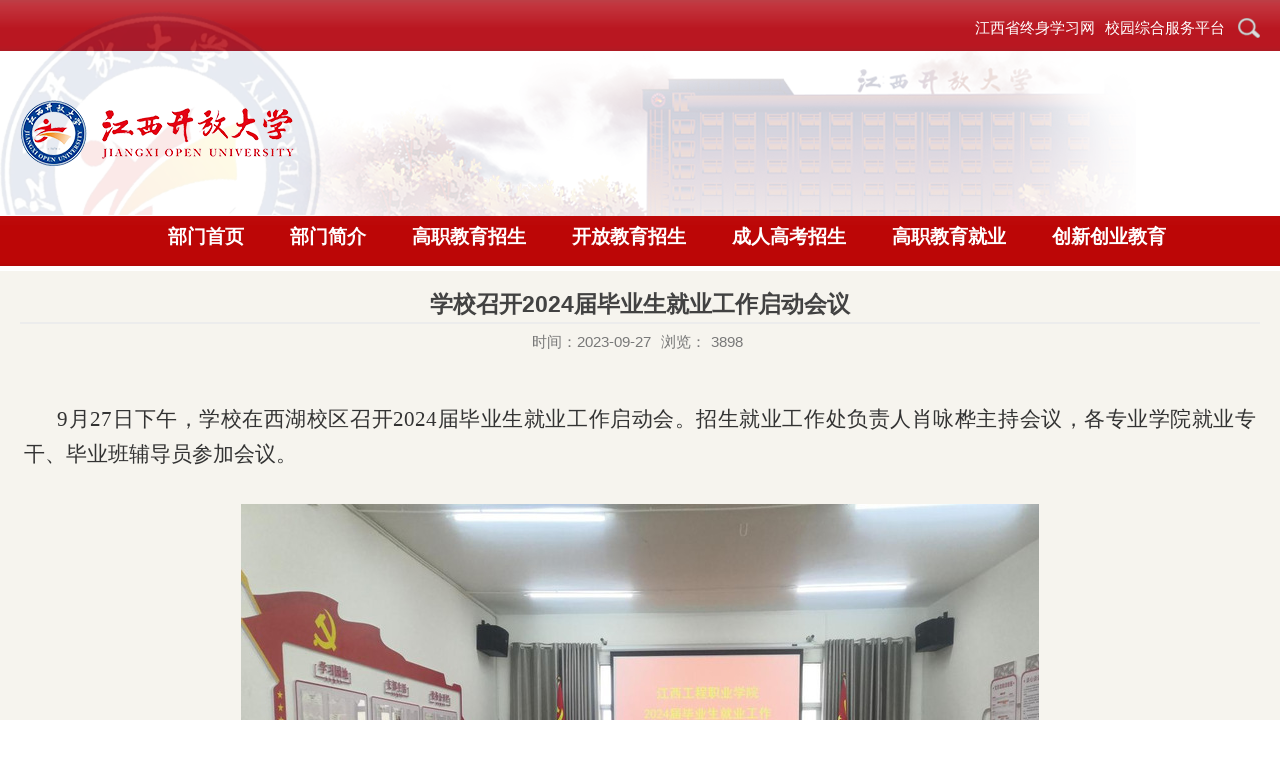

--- FILE ---
content_type: text/html
request_url: http://www.jxrtvu.com/zsjyc2023/2023/0927/c3821a37811/page.htm
body_size: 4297
content:
<!DOCTYPE html>
<html>
<head>
<meta name="viewport" content="width=device-width,user-scalable=0,initial-scale=1.0, minimum-scale=1.0, maximum-scale=1.0"/>
<meta charset="utf-8">
<meta http-equiv="X-UA-Compatible" content="IE=edge,chrome=1">
<title>学校召开2024届毕业生就业工作启动会议</title>
<meta name="description" content="  9月27日下午，学校在西湖校区召开2024届毕业生就业工作启动会。招生就业工作处负责人肖咏桦主持会议，各专业学院就业专干、毕业班辅导员参加会议。与会人员首先线上参加了“首届全国大学生职业规划大赛培训会”。肖咏桦进行了赛前动员，要求全体辅导员和专业教师要高度重视，精心准备，积极参加校、省、国赛。肖咏桦提出，要把比赛作为就业育人、促进毕业生高质量充分就业的载体，通过比赛引导学生合理规划自身学习与职业发展，推进学校职业生涯规划课程建设，切实做到以赛促学、以赛促教、以赛促就。会上，对2024届毕业生就业工作提出明确要求。一是强化认识、提高站位。全体就业工作人员要认识到促进大学生就业关系到学生的切身利益和社会的和谐稳定，要把毕业生就业作为一项重大政治任务落实到位。二是聚焦重点、主动作为。毕业生就业工作具有重要性、连续性和艰巨性，辅导员要从思想教育、班级管理、咨询服务、生涯辅导等方面，扑下身子、沉入一线，加强就业指导和服务，扎实开展就业工作。三是加强组织领导、压实责任。要以“时时放心不下”的责任感、积极担当作为的精气神为学生就业履好职、尽好责。要破除惯性思维，加强协同配合，建立“学校主导、学院" />

<link type="text/css" href="/_css/_system/system.css" rel="stylesheet"/>
<link type="text/css" href="/_upload/site/1/style/1/1.css" rel="stylesheet"/>
<link type="text/css" href="/_upload/site/00/83/131/style/102/102.css" rel="stylesheet"/>
<link type="text/css" href="/_js/_portletPlugs/sudyNavi/css/sudyNav.css" rel="stylesheet" />

<script language="javascript" src="/_js/jquery.min.js" sudy-wp-context="" sudy-wp-siteId="131"></script>
<script language="javascript" src="/_js/jquery.sudy.wp.visitcount.js"></script>
<script type="text/javascript" src="/_js/_portletPlugs/wp_photos/layer/layer.min.js"></script>
<script type="text/javascript" src="/_js/_portletPlugs/sudyNavi/jquery.sudyNav.js"></script>
<link href="/_upload/tpl/00/f7/247/template247/css/base.css" rel="stylesheet">
<link href="/_upload/tpl/00/f7/247/template247/css/media.css" rel="stylesheet">
<script type="text/javascript" src="/_upload/tpl/00/f7/247/template247/extends/extends.js"></script>
<!--[if lt IE 9]>
	<script src="/_upload/tpl/00/f7/247/template247/extends/libs/html5.js"></script>
	<link href="/_upload/tpl/00/f7/247/template247/css/ie.css" rel="stylesheet">
<![endif]-->

<!--[if lt IE 7]>
	<script src="/_upload/tpl/00/f7/247/template247/extends/libs/pngfix.js"></script>
	<script type="text/javascript">
		DD_belatedPNG.fix('.site-logo,.search-submit')
	</script>
<![endif]-->
</head>
<body class="wp-info-page">
<!--头部开始-->
  <div class="head-top wp-wrapper"> 
   <div class="wp-inner clearfix"> 
    <div class="tit2"> 
     <a href="http://jxzsxx.jxrtvu.com/" target="_blank">江西省终身学习网</a> 
    </div> 
    <div class="tit1"> 
     <a href="http://home.jxrtvu.com/" target="_blank">校园综合服务平台</a> 
    </div> 
    <div class="search"> 
     <img border="0" src="/_upload/tpl/00/f7/247/template247/images/serch.png" /> 
    </div> 
    <!--副导航开始--> 

    <!--//副导航结束--> 
   </div> 
  </div> 
  <header class="wp-wrapper wp-header"> 
   <div class="wp-inner clearfix"> 
    <!--logo开始--> 
    <div class="logobak"> 
     <img border="0" src="/_upload/tpl/00/f7/247/template247/images/logobak.png" /> 
    </div> 
    <div class="logobak01"> 
     <img border="0" src="/_upload/tpl/00/f7/247/template247/images/logobak01.png" /> 
    </div> 
    <div class="wp-logo01"> 
     <img class="site-logo" src="/_upload/tpl/00/f7/247/template247/images/gczyxy.png" /> 
    </div> 
    <div class="wp-panel logo-panel panel-1"> 
     <a class="navi-aside-toggle"></a> 
     <div class="wp-window logo-window window-1 wp-logo" frag="窗口2" portletmode="simpleSiteAttri"> 
       
       <a class="site-url" href="/zsjyc2023/main.htm"><img class="site-logo" src="/_upload/tpl/00/f7/247/template247/images/jxddlogo01.png" /></a> 
       
     </div> 
    </div> 
    <!--//logo结束--> 

   </div> 
  </header> 
<!--//头部结束--> 

<!--aside导航-->

<!--//导航结束-->
<!--菜单栏开始-->
<div class="menu">
	<!--导航开始--> 
    <nav class="wp-navi"> 
     <div class="wp-panel main-nav-panel panel-5"> 
      <div class="wp-window main-nav-window window-5" frag="窗口3" portletmode="simpleSudyNavi" contents="{'c2':'0', 'c1':'/学院首页,/学院概况,/学科专业,/教学科研,/党建工作,/团学工作,/招生就业,/合作交流,/学院动态'}"><div id="wp_nav_w3"> 

 
<ul class="wp_nav" data-nav-config="{drop_v: 'down', drop_w: 'right', dir: 'y', opacity_main: '1', opacity_sub: '0.8', dWidth: '0'}">
      
     <li class="nav-item i1 "> 
         <a href="/zsjyc2023/main.htm" title="部门首页" target="_self"><span class="item-name">部门首页</span></a><i class="mark"></i> 
          
     </li> 
      
     <li class="nav-item i2 "> 
         <a href="http://www.jxrtvu.com/zsjyc2023/3735/list.htm" title="部门简介" target="_self"><span class="item-name">部门简介</span></a><i class="mark"></i> 
          
         <ul class="sub-nav"> 
              
             <li class="nav-item i2-1 "> 
                 <a href="/zsjyc2023/3735/list.htm" title="工作职责" target="_self"><span class="item-name">工作职责</span></a><i class="mark"></i> 
                  
             </li> 
              
             <li class="nav-item i2-2 "> 
                 <a href="/zsjyc2023/3736/list.htm" title="联系电话" target="_self"><span class="item-name">联系电话</span></a><i class="mark"></i> 
                  
             </li> 
              
             <li class="nav-item i2-3 "> 
                 <a href="/zsjyc2023/bmdt/list.htm" title="部门动态" target="_self"><span class="item-name">部门动态</span></a><i class="mark"></i> 
                  
             </li> 
              
         </ul> 
          
     </li> 
      
     <li class="nav-item i3 "> 
         <a href="http://59.52.97.137:82/Item/list.asp?id=214" title="高职教育招生" target="_blank"><span class="item-name">高职教育招生</span></a><i class="mark"></i> 
          
     </li> 
      
     <li class="nav-item i4 "> 
         <a href="/zsjyc2023/3731/list.htm" title="开放教育招生" target="_self"><span class="item-name">开放教育招生</span></a><i class="mark"></i> 
          
     </li> 
      
     <li class="nav-item i5 "> 
         <a href="/zsjyc2023/3732/list.htm" title="成人高考招生" target="_self"><span class="item-name">成人高考招生</span></a><i class="mark"></i> 
          
     </li> 
      
     <li class="nav-item i6 "> 
         <a href="https://gczyxy.xiaopinyun.com" title="高职教育就业" target="_self"><span class="item-name">高职教育就业</span></a><i class="mark"></i> 
          
         <ul class="sub-nav"> 
              
             <li class="nav-item i6-1 "> 
                 <a href="/zsjyc2023/jydt/list.htm" title="就业动态" target="_self"><span class="item-name">就业动态</span></a><i class="mark"></i> 
                  
             </li> 
              
         </ul> 
          
     </li> 
      
     <li class="nav-item i7 "> 
         <a href="/zsjyc2023/3734/list.htm" title="创新创业教育" target="_self"><span class="item-name">创新创业教育</span></a><i class="mark"></i> 
          
     </li> 
      
</ul> 
 
 
 </div></div> 
     </div> 
    </nav> 
</div>
<!--主体开始-->
<div class="wp-wrapper wp-container">
  <div class="wp-inner clearfix">
    <div class="info-box" frag="面板6">
      <div class="article" frag="窗口6" portletmode="simpleArticleAttri">
        
          <h1 class="arti-title">学校召开2024届毕业生就业工作启动会议</h1>
          <p class="arti-metas"><span class="arti-update">时间：2023-09-27</span><span class="arti-views">浏览：<span class="WP_VisitCount" url="/_visitcountdisplay?siteId=131&type=3&articleId=37811">1802</span></span><a class="read-options" id="read-options" href="javascript:void(0)">设置</a></p>
          <div class="read-setting" id="read-setting">
            <p class="setting-item setting-font"> <a class="larger-font" id="larger-font" href="javascript:void(0)">A+</a> <a class="smaller-font" id="smaller-font" href="javascript:void(0)">A-</a> </p>
            <p class="setting-item setting-model"> <a class="read-model" id="read-model" href="javascript:void(0)">夜晚模式</a> </p>
          </div>
          <div class="entry">
            <article class="read"><div class='wp_articlecontent'><p style="font-size:21px;font-family:仿宋_gb2312, fangsong_gb2312;">&nbsp; &nbsp; <span style="font-family:仿宋_gb2312, fangsong_gb2312;font-size:21px;text-wrap:wrap;">&nbsp; </span>9月27日下午，学校在西湖校区召开2024届毕业生就业工作启动会。招生就业工作处负责人肖咏桦主持会议，各专业学院就业专干、毕业班辅导员参加会议。</p><p style="text-align:center"><img data-layer="photo" src="/_upload/article/images/8f/c5/97dd74ce4ce99699ad64d24f5e63/1fe3c08d-5fbf-4fc9-b687-fee7505c630b.png" original-src="/_upload/article/images/8f/c5/97dd74ce4ce99699ad64d24f5e63/1fe3c08d-5fbf-4fc9-b687-fee7505c630b_d.png" sudyfile-attr="{'title':'图片1.png'}" /></p><p class="MsoNormal" style="text-indent:28px;mso-char-indent-count:2.0000;"><span style="font-size:14px;"><span style="font-size:21px;font-family:仿宋_gb2312, fangsong_gb2312;"><span style="font-family:仿宋_gb2312, fangsong_gb2312;font-size:21px;text-wrap:wrap;">&nbsp; </span>与会人员首先线上参加了</span><span style="font-size:21px;font-family:仿宋_gb2312, fangsong_gb2312;">“首届全国大学生职业规划大赛培训会”。肖咏桦进行了赛前动员，要求全体辅导员和专业教师要高度重视，精心准备，积极参加校、省、国赛。肖咏桦强调，要把比赛作为就业育人、促进毕业生高质量充分就业的载体，通过比赛引导学生合理规划自身学习与职业发展，推进学校职业生涯规划课程建设，切实做到以赛促学、以赛促教、以赛促就。</span></span></p><p class="MsoNormal" style="text-indent:28px;mso-char-indent-count:2.0000;"><span style="font-size:21px;font-family:仿宋_gb2312, fangsong_gb2312;"><span style="font-family:仿宋_gb2312, fangsong_gb2312;font-size:21px;text-indent:28px;text-wrap:wrap;">&nbsp; 会议</span>对</span><span style="font-size:21px;font-family:仿宋_gb2312, fangsong_gb2312;">2024</span><span style="font-size:21px;font-family:仿宋_gb2312, fangsong_gb2312;">届毕业生就业工作提出明确要求。一是强化认识、提高站位。全体就业工作人员要认识到促进大学生就业关系到学生的切身利益和社会的和谐稳定，要把毕业生就业作为一项重大政治任务落实到位。二是聚焦重点、主动作为。毕业生就业工作具有重要性、连续性和艰巨性，辅导员要从思想教育、班级管理、咨询服务、生涯辅导等方面，扑下身子、沉入一线，加强就业指导和服务，扎实开展就业工作。三是加强组织领导、压实责任。要以“时时放心不下”的责任感、积极担当作为的精气神为学生就业履好职、尽好责。要破除惯性思维，加强协同配合，建立“学校主导、学院主体、专业主责、学生主角”的就业工作体系。</span></p><p><br /></p></div></article>
          </div>
        
      </div>
    </div>
  </div>
</div>
<!--//主体结束--> 

<!--底部开始-->
<footer class="wp-wrapper wp-footer list1">
  <div class="wp-inner clearfix">
    <div class="footer">
      <p>版权所有 2022 江西开放大学</p>
    </div>
  </div>
</footer>
<!--//底部结束--> 
<!--读图模式开始-->
<div id="wp-view-page" class="view-image">
  <div id="view-head"><a id="back-read-page" href="javascript:;"><span>返回</span></a><a target="_blank" id="view-original-image"><span>原图</span></a></div>
  <div id="view-body">
    <ul id="view-image-items">
    </ul>
  </div>
  <div id="view-foot">
    <div id="view-index"><span id="view-current"></span>/<span id="view-total"></span></div>
    <p id="view-title"></p>
  </div>
</div>
<!--//读图模式结束-->

</body>
<script type="text/javascript" src="/_upload/tpl/00/f7/247/template247/js/app.js"></script>
<script type="text/javascript">
$(function(){
	// 初始化SDAPP
	new SDAPP({
		"menu":{
			type:"aside"
		},
		"view":{
			target:".read img",
			minSize:40
		}
	});
});
</script>
</html>
 <img src="/_visitcount?siteId=131&type=3&articleId=37811" style="display:none" width="0" height="0"></image>

--- FILE ---
content_type: text/html;charset=UTF-8
request_url: http://www.jxrtvu.com/_visitcountdisplay?siteId=131&type=3&articleId=37811
body_size: 48
content:
3898


--- FILE ---
content_type: text/css
request_url: http://www.jxrtvu.com/_upload/tpl/00/f7/247/template247/css/base.css
body_size: 10243
content:
@charset UTF-8;
*{margin:0;padding:0;}
.tit1{position:absolute;right:55px;padding:20px 0 0;}
.tit2{padding:20px 0;position:absolute;right:185px;}
.search{padding:17px 0;position:absolute;right:19px;}
.wp_search .search{background:url(../images/ss_btn.png) !important;width:30px !important;margin:1px 0 0;}
#keyword{height:20px;}
html{-webkit-text-size-adjust:100%;-ms-text-size-adjust:100%;overflow-y:scroll;-webkit-font-smoothing:antialiased;-moz-osx-font-smoothing:grayscale;}
:focus{outline:0;}
img{border:0;}
body{line-height:1;}
ol,ul{list-style:none;}
blockquote,q{quotes:none;}
blockquote:before,blockquote:after,q:before,q:after{content:none;}
table{border-collapse:collapse;border-spacing:0;}
.logobak{position:absolute;margin:-45px 0 0 0;}
.logobak01{position:absolute;margin:-45px 0 0 306px;display: none;}
.clear{width:100%;height:0;line-height:0;font-size:0;overflow:hidden;clear:both;display:block;_display:inline;}
.hidden{visibility:hidden;}
.clearfix:after{clear:both;content:".";display:block;height:0;visibility:hidden;}
.clearfix{display:block;zoom:1;z-index: 999;}
body,p{font:14px/1 Microsoft YaHei,Helvetica,STHeiti STXihei,Microsoft JhengHei,Tohoma,Arial;color:#333;}
a{text-decoration:none;color:#333;}
a:hover{text-decoration:none;color:#EC3C1B;}


.wp-wrapper{width:100%;background-color:#fff;}
.wp-header{background-color:#ce2726;background-position:center;background-size:cover;padding:5px 0;height:155px; background: url(../images/school-bg201-1.png) no-repeat 65% 0;}
.lang-panel{float:right;margin-right:10px;}
.lang-window{padding:6% 0;}
.lang-window .wp-menu .menu-item a.menu-link{display:inline-block;height:20px;line-height:20px;font-size:14px;color:#EBB428;margin:0 3px;}
.lang-window .wp-menu .menu-item a.menu-link:hover{text-decoration:underline;color:#FFC661;}
.search-panel{float:right;clear:right;width:18%;margin-right:10px;margin-bottom:12px;}
.search-window{border-radius:5px;border:1px solid #084985;background-color:#082D58;overflow:hidden;}
.wp-search .search-input{margin-left:10px;margin-right:40px;}
.wp-search .search-input input.search-title{width:100%;height:20px;line-height:20px;border:0;outline:0;background:none;color:#fff;font-size:16px;padding:7px 0;}
.wp-search .search-btn{width:40px;height:34px;position:absolute;right:0;top:50%;margin-top:-17px;}
.wp-search .search-btn input.search-submit{width:100%;height:34px;border:0;outline:0;background:url(img/search.png) no-repeat center;cursor:pointer;}
.top-nav-panel{float:right;padding:5px 0 0;}
.top-nav-panel .wp-menu .menu-item{float:left;display:inline-block;}
.top-nav-panel .wp-menu .menu-item a.menu-link{display:inline-block;height:34px;line-height:34px;color:#fff;font-size:12px;background:url(../images/icon1.png) no-repeat 10px 50%;padding:0 13px 0 30px;}
.top-nav-panel .wp-menu .menu-item a.menu-link:hover{text-decoration:none;color:#fff;background-color:#9a231e;}
.head-top{height:51px;background:url(../images/topbak.png) repeat-x 100% 0;}
.main-nav-panel .wp-menu{margin:0 auto;padding:38px 0 0 0;}
.main-nav-panel .wp-menu .menu-item{display:inline-block;float:left;position:relative;z-index:900;text-align:center;}
.main-nav-panel .wp-menu .menu-item a.menu-link{display:inline-block;height:80px;line-height:80px;color:#fff;font-size:18px;padding:0 19px;font-weight:600;}
.main-nav-panel .wp-menu .menu-item a.menu-link:hover{text-decoration:none;color:#fff;background-color:#b52923;}
.main-nav-panel .sub-menu{background-color:#fff;display:none;position:absolute;left:0;top:80px;z-index:100;min-width:97px;margin-left:0;}
.main-nav-panel .sub-menu .sub-item{position:relative;white-space:nowrap;vertical-align:top;_zoom:1;border-bottom:1px dotted #f3f3f3;}
.main-nav-panel .sub-menu .sub-item a{color:#272727;height:30px;line-height:30px;display:block;padding:0 10px;}
.main-nav-panel .sub-menu .sub-item a:hover{color:#fff;display:block;background-color:#b52923;}
.main-nav-panel .sub-menu .sub-menu{left:100%;top:0;z-index:200;background-color:#e6e6e6;border-left:1px solid #ddd;}
.wp-navi .navi-slide-head{display:none;height:40px;padding:0 10px;}
.wp-navi .navi-slide-head .navi-slide-title{display:inline-block;float:left;font-weight:400;color:#212121;font-size:18px;line-height:40px;}
.wp-navi .navi-slide-head .navi-slide-arrow{display:block;width:34px;height:40px;float:right;background:url(img/menu-icon-arrow.png) no-repeat 50%;}
.navi-aside-page{position:fixed;}
.navi-aside-toggle{width:34px;height:34px;background:url(img/menu-icon-arrow.png) no-repeat 50%;cursor:pointer;position:absolute;left:0;top:50%;margin-top:-17px;display:none;}
.wp-navi-aside{position:fixed;left:0;top:0;bottom:0;right:0;z-index:1000;}
.wp-navi-aside .navi-aside-mask{width:100%;height:100%;background:rgba(0,0,0,.1);}
.wp-navi-aside .aside-inner{position:fixed;top:0;bottom:0;left:-216px;z-index:1002;width:216px;max-width:100%;background:#252525;overflow-y:auto;-webkit-overflow-scrolling:touch;}
.wp-navi-aside .aside-inner:after{content:"";display:block;position:absolute;top:0;bottom:0;right:0;width:1px;background:rgba(0,0,0,.6);box-shadow:0 0 5px 2px rgba(0,0,0,.6);}
.wp-navi-aside .navi-aside-head{margin-top:0;border-top:1px solid rgba(0,0,0,.3);background:#333;box-shadow:inset 0 1px 0 rgba(255,255,255,.05);text-shadow:0 1px 0 rgba(0,0,0,.5);}
.wp-navi-aside .navi-aside-head .navi-aside-title{font-weight:400;color:#777;font-size:14px;padding:7px 10px;}
.wp-navi-aside .navi-aside-wrap{color:#aaa;border-bottom:1px solid rgba(0,0,0,.3);box-shadow:0 1px 0 rgba(255,255,255,.05);}
.wp-navi-aside .navi-aside-wrap li .menu-switch-arrow{display:block;cursor:pointer;width:50px;height:35px;position:absolute;right:0;top:0;color:#f6f6f6;font-size:14px;background:url(img/menu-switch-arrow.png) no-repeat 30px -25px;}
.wp-navi-aside .navi-aside-wrap li .menu-open-arrow{background-position:20px 12px;}
.wp-navi-aside .navi-aside-wrap li a{display:block;text-decoration:none;color:#c7c7c7;font-size:14px;line-height:20px;border-top:1px solid rgba(0,0,0,.3);box-shadow:inset 0 1px 0 rgba(255,255,255,.05);text-shadow:0 1px 0 rgba(0,0,0,.5);padding:8px 30px 8px 15px;}
.wp-navi-aside .navi-aside-wrap li a:hover,.wp-navi-aside .navi-aside-wrap li a:focus{background-color:#404040;color:#fff;outline:0;}
.wp-navi-aside .navi-aside-wrap li .sub-menu{display:none;background-color:#2e2e2e;}
.wp-navi-aside .navi-aside-wrap li .sub-menu li a{padding-left:20px;}
.wp-navi-aside .navi-aside-wrap li .sub-menu .sub-menu{background-color:#333;}
.wp-navi-aside .navi-aside-wrap li .sub-menu .sub-menu li a{padding-left:30px;}
.wp-navi-aside .navi-aside-wrap li .sub-menu .sub-menu .sub-menu{background-color:#343434;}
.wp-navi-aside .navi-aside-wrap li .sub-menu .sub-menu .sub-menu li a{padding-left:40px;}
.wp-navi-aside .navi-aside-wrap li .sub-menu .sub-menu .sub-menu .sub-menu{background-color:#373737;}
.wp-navi-aside .navi-aside-wrap li .sub-menu .sub-menu .sub-menu .sub-menu li a{padding-left:50px;}
.main-nav-panel .wp-menu .menu-item.i1,.main-nav-panel .wp-menu .menu-item.i2,.main-nav-panel .wp-menu .menu-item.i3,.main-nav-panel .wp-menu .menu-item.i4,.main-nav-panel .wp-menu .menu-item.i5,.main-nav-panel .wp-menu .menu-item.i6{z-index:300;}
.wp-focus{background-position:center;}
.fcous-panel .focus-window{width:100%;overflow:hidden;}
.wp-container{background-position:center top;padding:5px 0;}
.wp-container-bottom{background-position:bottom center;padding:0px 0;}
.mod1{float:left;width:57%;margin-right:2%;padding:0 0 0 10px;display:none;}
.mod2{float:left;width:40%;display:none;}
.mod3{float:left;width:31%;margin-right:2%;padding:0 0 0 10px;display:none;}
.mod4{float:left;width:33%;display:none;}
.mod5{float:right;width:31%;padding:0 10px 0 0;display:none;}
.headbar{overflow:hidden;border-bottom:1px solid #bdbdbd;margin-bottom:15px;}
.headbar h3{line-height:45px;float:left;font-size:18px;font-weight:400;color:#575757;}
.headbar .more_btn,.headbar .more_btn a{float:right;line-height:45px;font-size:12px;color:#b52923;}
.rili{border-bottom:1px solid #dbdbdb;padding-bottom:11px;margin-bottom:14px;}
.rili .time{float:left;margin-right:17px;}
.rili .title,.rili .title a{line-height:22px;}
.mod2 .items{height:34px;line-height:34px;border-bottom:1px solid #dbdbdb;}
.mod2 .items .time{float:right;font-size:13px;color:#858585;}
.cpic .con{float:left;width:30.5%;}
.cpic .con.c2{float:left;width:39%;}
.link1{float:left;width:48.5%;margin-right:11px;}
.link1 .list{float:left;width:32%;background-color:#f5f4f2;border:1px solid #ddd4d4;line-height:56px;text-align:center;}
.link1 .list .caption,.link1 .list .caption a{font-size:16px;font-weight:700;color:#c70f17;}
.link1 .list.l1,.link1 .list.l2,.link1 .list.l4,.link1 .list.l5{margin-right:1%;}
.link2{float:left;width:18.5%;}
.link2 .link2-t{margin-bottom:13px;}
.link3{width:385px;margin-top:20px;padding-top:10px;height:48px;float:right;background:url(../images/bac.png) no-repeat center;}
span.siteVisitDetail7{margin-top:7px;display:block;}


.wp-banner{background-color:#ececec;}
.wp-banner .column-name{display:none;height:24px;line-height:24px;font-size:20px;color:#fff;text-shadow:2px 2px 2px #000;overflow:hidden;position:absolute;left:6px;right:6px;top:50%;margin-top:-12px;}
.banner img{width:100%;vertical-align:top;}
.wp-column-menu{width:312px;background-color:#f5f5f5;position:relative;float:left;margin-right:-220px;text-align: center;padding:44px 0 0 0;}
.wp-column-news{float:right;width:1050px;}
.wp-column-news .column-news-box{margin-left:66px;min-height:730px;}
.column-head{background:#b52923;line-height:24px;}
.column-head .column-anchor{padding:35px;}
.column-head .column-anchor .column-switch{width:30px;height:24px;float:right;display:none;background:url(img/menu-dot.png) no-repeat center;}
.column-head .column-anchor h3.anchor-title{display:inline-block;float:inherit;font-size:18px;font-weight:600;color:#fff;}
.column-list-wrap li{width:100%;vertical-align:bottom;}
.column-list-wrap li a{display:block;width:100%;border-bottom:1px dashed #f5f5f5;font-size:16px;color:#383838;background:#f9ebeb;}
.column-list-wrap li a:hover{color:#e5e5e5;text-decoration:none;background-color:#c33c37;}
.column-list-wrap li.selected a.selected{color:#fff;background-color:#c33c37;}
.column-list-wrap li a span{display:block;line-height:22px;padding:16px 20px 16px 20px;}
.column-list-wrap .sub-list li a{background-position:18px 11px;font-size:14px;background-color:#fff;}
.column-list-wrap .sub-list li a:hover{background-color:#c33c37;color:#fff;}
.column-list-wrap .sub-list li.selected a.selected{background-color:#c33c37;color:#fff;background-position:18px 11px;}
.column-list-wrap .sub-list li a span{line-height:18px;padding:4px 10px 4px 28px;}
.column-list-wrap .sub-list .sub-list li a{font-size:13px;background-position:26px 10px;background-color:#f5f5f5;}
.column-list-wrap .sub-list .sub-list li.selected a.selected{background-position:26px 10px;}
.column-list-wrap .sub-list .sub-list li a span{padding-left:36px;line-height:17px;}
.column-list-wrap .sub-list .sub-list .sub-list li a span{padding:4px 10px 4px 44px;}
.column-list-wrap .sub-list .sub-list .sub-list .sub-list li a span{padding:4px 10px 4px 52px;}
.list-head{border-bottom:3px solid #b52923;padding:10px 0;font-size: 15px;font-weight: 600;}
.list-meta .column-title{float:left;display:none;white-space:nowrap;line-height:24px;font-size:18px;color:#333;}
.list-meta .column-path{float:left;line-height:24px;color:#454545;}
.list-meta .column-path a{color:#454545;padding: 0 1px 0 1px;}
.list-meta .column-path a:hover{color:#14427E;}
.column-news-con{padding:10px 0;}
.column-news-list .column-news-item{display:block;position:relative;border-bottom:1px dashed #b1b1b1;line-height:1.4em;background:url(img/dot.png) no-repeat 2px 13px;padding:10px 0 10px 10px;}
.column-news-list .column-news-item:hover{background-color:#F7F7F7;color:#000;}
.column-news-list .column-news-item .column-news-title{display:block;margin-right:76px;}
.column-news-list .column-news-item .column-news-date{display:block;text-align:right;width:80px;height:20px;line-height:20px;position:absolute;right:0;top:10px;color:#999;}
.wp_entry{width:auto;margin:0 4px;}
.column-news-list .wp_entry img{vertical-align:middle;max-width:100%;_width:expression(this.width>800?"880px":this.width);}
.info-box{min-height:400px;margin:0 20px;}
.article{padding:15px 0;}
.article h1.arti-title{line-height:26px;text-align:center;font-size:23px;font-weight:600;color:#424242;border-bottom:2px solid #ECECEC;padding:5px;}
.article .arti-metas{height:16px;line-height:16px;text-align:center;padding:10px 0;}
.article .arti-metas span{display:inline-block;font-size:15px;color:#787878;margin:0 5px;}
.article .arti-metas .read-options{color:#444;text-decoration:none;float:right;padding-left:17px;background:url(img/options.png) no-repeat 0 50%;display:none;}
.article .entry{overflow:hidden;margin:0 4px;}
.article .entry .read img{vertical-align:middle;max-width:100%;_width:expression(this.width>1100?"1100px":this.width);background:url(img/loading.gif) no-repeat center;}
.night-model .article .entry,.night-model .article .entry p{color:#6f6f6f;}
.night-model .read a{color:#6d6d6d;}
.night-model .read a:hover{color:#f5f5f5;}
.night-model .article h1.arti-title{color:#e7e8e9;}
.read-setting{margin-bottom:10px;display:none;background-color:#fdfdfd;height:38px;border-bottom:1px solid #F1F1F1;}
.night-model .read-setting{background-color:#1d1d1d;border-color:#313131;}
.read-setting .setting-item{display:inline-block;width:49%;height:38px;float:left;}
.read-setting .setting-item a{display:inline-block;font-size:20px;float:left;width:49%;height:20px;line-height:20px;text-align:center;margin-top:9px;color:#565656;}
.read-setting .setting-item a:hover{color:#999;}
.read-setting .setting-item a.smaller-font{border-left:1px solid #F1F1F1;font-size:18px;}
.read-setting .setting-model{border-left:1px solid #F1F1F1;text-align:center;}
.night-model .read-setting .setting-item a.smaller-font,.night-model .read-setting .setting-model{border-left-color:#313131;}
.read-setting .setting-model a.read-model{font-size:18px;background:url(img/moon.png) no-repeat 0 50%;float:none;width:auto;padding-left:24px;margin:9px auto;}
.night-model .read-setting .setting-model a.read-model{background-image:url(img/sun.png);}
.article .entry .set-fz12,.article .entry .set-fz12 p{font-size:12px;}
.article .entry .set-fz14,.article .entry .set-fz14 p{font-size:14px;}
.article .entry .set-fz16,.article .entry .set-fz16 p{font-size:16px;}
.article .entry .set-fz18,.article .entry .set-fz18 p{font-size:18px;}
.article .entry .set-fz20,.article .entry .set-fz20 p{font-size:20px;}
.article .entry .set-fz22,.article .entry .set-fz22 p{font-size:22px;}
#bdshare{margin-top:10px;}
.view-box{display:block;color:#666;font-style:normal;margin-bottom:10px;}
.view-box-inner{display:block;text-align:center;max-width:400px;min-width:30px;position:relative;margin:0 auto;}
.view-box-inner img{width:auto;display:block;margin:0 auto;}
.view-box-inner .open-view{display:block;width:28px;height:28px;position:absolute;right:1px;bottom:1px;z-index:1;}
.view-box-inner .view-icon{display:block;width:100%;height:100%;background:url(img/view-image.png) no-repeat center;}
#wp-view-page{display:none;position:fixed;z-index:10000000;width:100%;background-color:#1a1a1a;left:0;top:0;right:0;bottom:0;}
#view-head{width:100%;height:42px;position:absolute;left:0;top:0;z-index:100;}
#back-read-page{position:absolute;left:0;top:0;width:40px;height:42px;background:url(img/back-arrow.png) no-repeat center;}
#view-original-image{background-color:rgba(255,255,255,0.1);color:#FFF;float:right;font-size:15px;display:block;height:22px;line-height:22px;text-align:center;width:40px;margin:12px 12px 0 0;}
#view-foot{background-color:rgba(0,0,0,0.7);width:100%;height:42px;left:0;bottom:0;color:#FFF;position:absolute;font-size:14px;line-height:42px;opacity:0.8;z-index:99;}
#view-index{float:left;margin-left:10px;}
#view-current{color:#3495FF;}
#view-title{position:absolute;left:60px;top:10px;height:22px;line-height:22px;overflow:hidden;color:#fff;}
#view-body{width:100%;height:100%;position:relative;}
#view-image-items{height:100%;width:100%;position:absolute;left:0;top:0;overflow:hidden;}
#view-image-items li{float:left;text-align:center;background:no-repeat center;-webkit-background-size:contain;background-size:contain;}
.wp-footer{background-color:#ce2726;height: 158px;background: url(../images/bottomback01.png) repeat-x 100% 0;}
.wp-footer .wp-inner{padding:0px 0;}
.wp-footer .wp-inner .footer{color:#868686;line-height:24px;font-size:14px;text-align:center;margin:0 7px;}
.footer p{font-size:13px;color:#ffffff;}
.wp-footer .wp-inner .footer span{margin:0 5px;}
.wp-footer .wp-inner .footer a{color:#ddd;font-size:14px;margin:0 5px;}
.wp-footer .wp-inner .footer a:hover{color:#ddd;text-decoration:underline;}

.list1 .wp-inner .footer{color:#868686;line-height:24px;font-size:14px;text-align:center;margin:0 7px;}
.list1 .wp-inner .footer P { padding:50px 0 0 0; }
.list1 { height:110px; }

.footer .foot-left {
    float: left;
    padding: 45px 0px;
    margin-top: 40px;
text-align: left;
}
.copyright {
    padding: 17px 21px 0 0;
}

.footer .foot-right {
    float: right;
    /* margin-top: 12px; */
}

#jumphandle{width:32px;height:70px;position:fixed;right:6px;bottom:20px;z-index:100000000;display:none;}
#jumphandle a{display:block;width:32px;height:32px;background:#777 url(img/jump-icon.png) no-repeat 0 top;opacity:0.7;}
#jumphandle a#gobot{background-position:0 bottom;margin-top:6px;}
.slide-inner{height:390px;}
.main-inner img{width:100%;height:390px;}
.imgbox{width:68%;float:left;height:100%;overflow:hidden;}
.ctrl-box{float:right;width:32%;height:390px;overflow:hidden;position:relative;}
.ctrl-box ul{margin-left:30px;margin-top:36px;}
.ctrl-box h4{line-height:26px;overflow:hidden;text-align:left;padding-right:5px;}
.ctrl-box div{font-size:14px;font-family:Candara;color:#979797;line-height:36px;}
.ctrl-box h4 a{color:#b52923;font-size:20px;font-weight:700;}
.ctrl-box h4 a:hover{color:#4c981a;}
.ctrl-box p{color:#fff;text-indent:2em;font-size:14px;overflow:hidden;line-height:26px;}
.ctrl-box p a{padding-top:10px;color:#262626!important;text-indent:0;font-size:14px;overflow:hidden;line-height:26px;display:block;}
.ctrl-box .ctrl-dot{text-align:left;position:absolute;width:100%;bottom:0;left:0;padding:20px 0;}
.ctrl-box .ctrl-dot a{display:inline-block;background:url(index_res/dot.png);}
.ctrl-box .ctrl-dot a img{opacity:0.8;filter:alpha(opacity=80);width:100%;height:90px;}
.ctrl-box .ctrl-dot .flex-active img{opacity:1;filter:alpha(opacity=100);}
.wp_entry p,.wp_entry p span,.wp_entry p a{font-size:14px!important;font-family:微软雅黑!important;line-height:24px!important;}
.wp_entry table{font-family:arial,helvetica,sans-serif;font-size:14px!important;}
li.lli{float:left;width:150px;height:90px;position:relative;}
.uul .l1,.uul .l3{margin-right:25px;}
.uul .l1,.uul .l2{margin-bottom:12px;}
.flex-direction-nav{position:absolute;width:100%;top:50%;}
.flex-direction-nav a{display:block;position:absolute;width:30px;height:30px;}
.flex-direction-nav .flex-prev{left:10px;background:url(../images/slide-navbtn.png) no-repeat center;}
.flex-direction-nav .flex-next{right:10px;background:url(../images/slide-navbtn1.png) no-repeat center;}
.siteCounter7 span{background:none;border:0;margin:0;padding:0;}
.siteCounter7{display:inline;padding-left:0!important;}
.link3 span{color:#595a5b;font-size:12px;line-height:20px;display:inline;}
.link3 div{padding-left:10px;}
.title .intro{font-size:12px;color:#666;line-height:24px;}
span.Column_Name{font-size:24px;font-family:微软雅黑;padding:8px 0;}
.navbar .navbox .wp_nav li.nav-item a:hover,.navbar .navbox .wp_nav li.nav-item a.parent{color:#fff;background:#b70031;}
.wp_nav .nav-item a{padding: 0 13px;color: #fff;font-size: 19px;font-weight: 600;}
.wp_nav .nav-item a.parent:hover{background-color:#a31d25; text-decoration: none; color: #fff;}
.wp_nav .nav-item a.parent {color: #fff;}

.wp_nav .sub-nav {min-width: 109px;}
.wp_nav .sub-nav .nav-item a {background: none; font-size: 16px;text-align: center;line-height: 40px;height: 40px;color: #ba1721;font-weight: 600;border-top: 0px solid #ffffff;min-width: 94px;}
.wp_nav .sub-nav .nav-item a.parent:hover{ background:#eee;color:#000;}
.w10_openLink{background:#f5f4f2;font-weight:600;border:1px #ccc solid;color:#c70f17;line-height:56px;height:56px;font-size:16px;font-family:微软雅黑;padding-left:10px;}
.tit1 a,.tit2 a{color:#fff;float:left;font-size:15px;}
a img,.logo-window img{vertical-align:middle;padding-right: 18px;}
.none,.menu-switch-arrow,div#pc-ban,#back-read-page span,#desc-txt li,.link2-b,#wp_news_w170 .wp_article_list .list_item .pr_fields,.timer{display:none;}
.wp-logo{position:absolute;padding:38px 0 0 16px;}
.wp-wrapper .wp-inner,.wp-inner.clearfix{width:auto;max-width:1320px;margin:0 auto;}
.logo-panel,.lang-window .wp-menu .menu-item,.mod2 .items .title,.n,.y,.r,.zdmc{float:left;}
.wp-head-tools,.wp-navi,.navbar{}
.menu .wp-navi{padding: 5px 25px 0 145px;}
.wp-search,.head-top .wp-inner,.wp-navi-aside .navi-aside-wrap li,.wp-banner .wp-inner,div#slidebox{position:relative;}
.wp-search form,.wp-navi-aside-active,#desc-txt .list-item1{display:block;}
.fcous-panel,.cpic .con img{width:100%;}
.cpic,.link1,.link2{margin-top:30px;}
.column-list-wrap .sub-list .sub-list .sub-list li a,.column-list-wrap .sub-list .sub-list .sub-list li.selected a.selected{background-position:34px 13px;}
.wp_entry,.wp_entry p,.article .entry,.article .entry p{line-height:1.7;font-size:15px;text-align:justify;padding-top: 21px;}
.wp_entry p,.article .entry p{margin-bottom:11px;}
.night-model .wp-container,.night-model .wp-container-bottom{background-color:#313131;color:#6f6f6f;}
div.slider-nav span.left,div.slider-nav span.right{background:no-repeat!important;}
.footerinfo{font-size:11px;float:left;width:69%;border:0px solid #F00;}
.innerbak{background:url(../images/monibak.jpg) no-repeat 50% 0;height:860px;}
.post{margin-bottom:10px;}
.post .tt{display:inline-block;width:100%;border-bottom:0 solid #e6e6e6;}
.post .tt .tit{float:left;display:inline-block;font-weight:400;font-size:16px;}
.post .tt .tit .title{display:block;color:#424242;font-family:"Microsoft yahei";line-height:42px;}
.post .tt .tit .name{display:none;color:#333;line-height:16px;}
.post .con{margin:0 auto;padding:6px 0;}
.post .con .wp_article_list .list_item{border-bottom:1px dashed #ccc;}
.post .con .wp_article_list .list_item .Article_Index{background:url(images/li.gif) no-repeat center;}
.post .more_btn{float:right;display:inline-block;margin-top:10px;height:20px;line-height:20px;}
.post .more_btn .more_text,.post .more_btn a{font-size:12px;cursor:pointer;color: #b52923;}
.post .more_btn a{color:#383838;}
.post .more_btn a:hover{color:#666;}
.post1 .tt{padding-bottom:0px;border-bottom:2px solid #c82222;}
.post1 .tt .tit{padding-left:45px;background:url(images/tzgg.png) no-repeat left;}
.post1 .tt .tit .title{display:inline-block;margin-right:20px;color:#c82222;font-weight:700;font-size:20px;cursor:pointer;}
.post1 .tt .tit .title.selected{color:#0f429b;}
.post1 .more_btn a{color:#383838;}

.bak1 .tt .tit{background:url(/_upload/tpl/00/eb/235/template235/images/titlejt.png) no-repeat left;}
.bak2 .tt .tit{background:url(/_upload/tpl/00/eb/235/template235/images/titlejt.png) no-repeat left;}
.bak3 .tt .tit{background:url(/_upload/tpl/00/eb/235/template235/images/titlejt.png) no-repeat left;}
.bak4 .tt .tit{background:url(/_upload/tpl/00/eb/235/template235/images/titlejt.png) no-repeat left;}

.post2 .tt .tit{padding-left:24px;background:url(images/new1_icon.png) no-repeat left center;}
.post2 .tt .tit .title{color:#18267d;font-weight:700;font-size:16px;cursor:pointer;}
.post3 .tt{width:100%;text-align:center;}
.post3 .tt .tit{float:none;}
.post3 .tt .tit .title{color:#1b2ea3;font-weight:700;}
.post3 .more_btn{float:none;margin-left:10px;line-height:20px;}
.post4 .tt{border-bottom:1px solid #57b8ef;}
.post4 .tt .tit{border-bottom:0;}
.post4 .tt .tit .title{display:inline-block;margin-right:20px;border-bottom:3px solid #0074b3;color:#333;cursor:pointer;}
.post4 .tt .tit .title.selected{border-bottom:3px solid #fff;color:#000;}
.post1 .more_btn a{color:#383838;}
.news_list li.news{padding-left:0;border-bottom:1px solid #e5e2dd;line-height:34px;}
.news_list li.news span.news_title{float:left;font-size:16px;}
.news_list li.news span.news_title img{vertical-align:middle;}
.news{border-bottom:1px solid #e5e2dd;line-height:34px;}
.news_title{float:left;font-size:16px;line-height:42px;}
.news_meta{float:right;color:#999;font-size:16px;line-height:42px;}
.news_list li.news span.news_meta{float:right;margin-left:2px;color:#9c9c9c;font-size:16px;}
.news_list li.news .news_time,.news_list li.news .news_time span{color:#666;}
.news_list li.news .news_icon{display:inline-block;margin:0 auto;border:0 solid red;}
.news_list li.news .news_text{color:#666;line-height:22px;}
.news_list li.news .news_bg{position:absolute;right:0;bottom:0;left:0;height:30px;background:#000;opacity:.7;filter:Alpha(opacity=70);}
.news_list li.news p{line-height:34px;}
.news_text .news_list li.news{margin-bottom:10px;}
.news_text .news_list li.news .news_title{font-size:15px;line-height:24px;}
.news_text .news_list li.news .news_text{font-size:13px;line-height:22px;}
.news_text .news_list li.news .news_time{font-size:13px;line-height:28px;}
.wrapper{margin:0 auto;width:100%;}
.wrapper .inner{margin:0 auto;width:1320px}

.nav .inner{margin:0 auto;width:1044px;padding: 13px 0 0px 0px;}
#headtop{background:#666;}
.headtop .top-left{float:left;}
.headtop .top-right{float:right;}
#header{position:relative;}
.list #header{position:relative;height:480px;background:url(images/head-bg.png) no-repeat center top;}
#header .inner{position:relative;width:100%;}
.header .sitelogo{float:left;padding-top:25px;}
.header .sitetitle{display:inline-block;margin-top:16px;margin-left:10px;color:#fff;font-weight:700;font-size:32px;}
.header .head-left{position:absolute;top:0;left:50%;float:left;display:inline-block;margin-left:-660px;}
.header .head-right{float:right;margin-top:12px;width:200px;}
.site-rale ul li.links{float:left;}
.site-rale ul li.links a{padding:0 12px 0 12px;padding-left:19px;background:url(images/link_icon.png) no-repeat;color:#cad3d4;font-size:13px;line-height:35px;}
.site-rale ul li.links a:hover{color:#fff;}
.site-rale ul li.links.i1 a{background-position:0 0;}
.site-rale ul li.links.i2 a{background-position:-60px 0;}
.site-rale ul li.links.i3 a{background-position:-117px 0;}
.site-rale ul li.links.i4 a{background-position:-177px 0;}
.site-lang ul{float:right;}
.site-lang ul li.links{float:left;}
.site-lang ul li.links a{margin:0 5px;color:#cad3d4;font-size:13px;line-height:35px;}
.site-lang ul li.links a:hover{color:#fff;}


/*默认主导航样式*/
#nav{background: url(../images/nav_bg-1.png) top no-repeat;height: 68px;position: relative;margin-top: -20px;}
#nav .inner{}
#nav .inner .wp-panel{}/*导航*/
#nav .inner .wp-panel .wp-window{}
#nav .inner .wp-panel .navbg{position:absolute; z-index:-1;left:0;right:0;top:0;bottom:0; width:auto; height:100%;background:#fff;opacity:.7;filter:alpha(opacity=70);}

.wp-menu{margin:0 auto;}
.wp-menu .menu-item{position:relative;float:left;display:inline-block;}
.wp-menu .menu-item.i1{background:0 0;}
.wp-menu .menu-item a>.menu-switch-arrow{display:inline-block;width:20px;height:20px;background:url(images/nav_j.png) no-repeat center center;vertical-align:middle;}
.wp-menu .menu-item a.menu-link{display:inline-block;padding:0 68px;color:#c82222;font-size:22px;line-height:55px;}
.wp-menu .menu-item a.hover,.wp-menu .menu-item.hover a.menu-link{background-color:#c82222;color:#eee;text-decoration:none;}
.sub-menu{position:absolute;top:55px;left:0;z-index:100;display:none;min-width:146px;background:#fff;text-align:center;width:100%;}
.sub-menu .sub-item{position:relative;vertical-align:top;white-space:nowrap;}
.sub-menu .sub-item a{display:block;padding:0 17px;height:40px;background:0 0;color:#000;font-size:14px;line-height:40px;}
.sub-menu .sub-item a:hover,.sub-menu .sub-item.hover>a{display:block;background-color:#1384e2;color:#fff;}
.sub-menu .sub-menu{top:0;left:100%;z-index:200;background:#fff;}
#banner{background:#e7e2df;}
#banner .inner{position:relative;width:100%;text-align:center;}
.main1 .inner{/* margin-bottom:65px; */padding:10px 0 0 0;}
.main1 .ml{float:left;padding-top:8px;width:360px;}
.main1 .mc{float:left;margin-left:38px;width:642px;}
.main1 .mr{float:right;width:346px;}
.main4{background:#eee;}
.main4 .inner{padding:15px 0 0;}
.main4 .ml{float:left;width:530px;}
.main4 .mr{float:right;padding-top:25px;}
.post-11 .focus .focus-title{padding:0 15px;height:48px;font-size:16px;line-height:48px;}
.post-11 .focus .focus-title-bar{right:0;bottom:0;left:0;margin-left:0;height:48px;}
.post-11 .focus .focus-title-bg{background-color:#000;opacity:.5!important;}
.post-11 .focus .focus-pagination{position:absolute;right:14px;bottom:9px;}
.post-11 .focus .focus-page{width:8px;height:8px;border-radius:0;background-color:#fff;color:#000;font-size:12px;line-height:20px;}
.post-11 .focus .focus-page span{display:none;}
.post-11 .focus .focus-page:hover{color:#000;font-weight:700;font-size:8px;}
.post-11 .focus .focus-page-active{background-color:#d5ba80;color:#fff;}
.post-11 .focus .focus-navigation{opacity:.7;}
.post-11 .focus .focus-navigation:hover{opacity:1;}
.post-11 .focus .focus-navigation:active{opacity:1;}
.post-11{float:left;width:640px;height:307px;}
.post-13{float:right;width:642px;}
.post1 .news_title{float:left;font-size:15px;line-height:42px;}
.post1 li.news{border-bottom:1px solid #e5e2dd;}
.post1 .news_meta{float:right;color:#999;font-size:16px;line-height:42px;}
.post-14{float:right;width:640px;}
.post-15{float:left;width:420px;}
.post-15 .news_imgs,.post-18 .news_imgs{float:left;width:180px;height:132px;}
.post-18{float:left;width:420px;}
.post-14 .news_imgs img,.post-15 .news_imgs img{float:left;width:180px;height:132px;}
.post-14 li.news.n2,.post-15 li.news.n2{margin-top:22px;}
.post-14 li.news.n1,.post-15 li.news.n1{margin-top:12px;}
.post-14 li.news,.post-15 li.news{border-bottom:1px;}
.post-14 .nr,.post-15 .nr{float:right;width:442px;}
.post-14 .news_title,.post-15 .news_title{float:left;font-size:15px;line-height:42px;}
.post-14 .news_title a,.post-15 .news_title a{color:#333;}
.post-14 .news_text,.post-15 .news_text{float:left;font-size:12px;line-height:20px!important;}
.post-14 .news_text a,.post-15 .news_text a{color:#777;}

.post-16{width:420px;float: right;padding: 0 0px 0px 30px;}
.post-16 .news_imgs,.post-18 .news_imgs{float:left;width:180px;height:132px;}
.post-16 .news_imgs img{float:left;width:180px;height:132px;}
.post-16 li.news.n2{margin-top:22px;}
.post-16 li.news.n1{margin-top:12px;}
.post-16 li.news{border-bottom:1px;}
.post-16 .nr{float:right;width:442px;}
.post-16 .news_title{float:left;font-size:15px;line-height:42px;}
.post-16 .news_title a{color:#333;}
.post-16 .news_text{float:left;font-size:12px;line-height:20px!important;}
.post-16 .news_text a{color:#777;}

div#container-2{padding:10px 0 5px 0;background-color:#f6f4ee;}
div#container-6{padding:10px 0 0px 0;background-color:#f6f4ee;}
div#container-5{margin-top:10px;margin-bottom:0px;display: none;}
div#container-6
.post-17{float:left;width:640px;}
.post-41{box-shadow:0 0px 6px 1px #c7c5c5;position:relative;z-index:99;top:5px;background:#fff;}
.post-41 .con{margin:15px 0;padding:0;}
.post-41 .news_imgs{width:305px;height:200px;}
.post-41 .news_imgs img{;}
.post-41 .tt{padding-bottom:15px;border-bottom:2px solid #c82222;}
.post-41 .tt .tit{padding-left:50px;background:url(images/ld.png) no-repeat left;}
.post-41 .tt .tit .title{display:inline-block;margin-right:20px;color:#c82222;font-weight:700;font-size:25px;cursor:pointer;}
div#container-7{margin-bottom:0px;height:70px;display: none;}
.post-41 .news_title{background:url(images/bf.png) no-repeat right;font-size:14px;line-height:40px;}
.post-41 .news_title a{color:#333;}
.post-41 .news_title ahover{background:#ffffff;}
.post-41 .news_con{padding:0 20px 0 56px;}
.n1 .news_con {padding:0 20px 0 41px;}

.read{min-height:500px;}
.post-11:hover .focus-navigation{display:block;}
.sudy-tab{;}
.sudy-tab .tab-menu{height:35px;border-bottom:1px solid #bdbdbd;}
.sudy-tab .tab-menu li{display:inline-block;height:33px;line-height:33px;float:left;font-size:18px;color:#cccccc;padding:0 10px;cursor:default;}
.sudy-tab .tab-menu li.selected{border-bottom:3px solid #f0cc90;color:#fff;background:#b62922;}
.more_1{float:right;margin-top:-30px;}
#footer{background:#ce2726;}
#footer .inner{padding:12px 0px;position:relative;padding-top:70px;padding-bottom:20px;}
#footer .sitelogo{text-align:center;}
#footer .inner .foot-left{padding:12px 0px;text-align:center;margin-top:10px;color:white;}
#footer .inner .foot-right{float:right;margin-top:12px;}
.news_tu .news_list li.news{float:left;width:12.5%;text-align:center;padding-top:26px;padding-bottom:10px;}
.news_list li.news{line-height:34px;padding-left:0px;}
.news_tu .news_list li.news .news_box{transition:all 0.4s ease-in-out;}
.news_tu .news_list li.news .news_imgs{height:40px;overflow:hidden;vertical-align:middle;width:38px;margin:0 auto;}
.news_tu .news_list li.news .news_title{line-height:45px;height:45px;overflow:hidden;text-overflow:ellipsis;white-space:nowrap;font-size:14px;}
.post-41 li:hover{background:#ae1a2a;}
.post-41 li:hover .news_title a{color: #ffffff;font-weight: 600;}
a{color:#333;text-decoration:none;}
.news_tu .news_list li.news{float:left;width:12.5%;text-align:center;padding-top:26px;padding-bottom:10px;}
.news_con{text-align:center;}
#footer .inner p{font-size:12px;line-height:24px;font-weight:normal;text-align:center;color:#adadad;}
.picbase1-credit{display:none !important;}
.picbase1-content{bottom:0px !important;left:0px !important;min-width:640px !important;}
.picbase1-content{display:none !important;}

.more-link .moretext {display:none !important;}

 .mlink.botlinks{position:absolute;padding: 74px 0 0 0;float:right;width:135px;height:32px;top:-64px;right:24px}
.clearfix{display:block;*zoom:1}


/**友情链接**/
.botlinks .links-wrap {position: relative;float: left;display: inline-block;/* margin:4px 10px; */width: 100%;height: 30px;line-height: 30px;background: #fff;border:1px solid #d0d0d0;}
.botlinks .links-wrap a.links-arrow {display: block;height: 32px;line-height: 31px;padding: 0 40px 0 10px;color: #6d6d6d;background: url(../images/arrow.png) no-repeat right -3px;font-size: 14px;}
.botlinks .links-wrap a.links-arrow:hover,
.botlinks .wrap-open a.links-arrow { color: #333; background-position: right bottom; cursor: pointer;}
.botlinks .links-wrap .link-items {display: none;position: absolute;left: 0;width: 100%;min-width:136px;height:auto;max-height: 300px;overflow: auto;overflow-x:hidden;background: #f5f5f5;}
.botlinks .links-wrap .link-items a {display: block;line-height: 24px;padding: 5px;color: #444;}
.botlinks .links-wrap .link-items a span { display:block; margin:0 6px; white-space:nowrap;}
.botlinks .links-wrap .link-items a:hover {color: #fff;background: #b90c16;cursor: pointer;}/**链接样式**/

.column-list-wrap {height: 630px;}

.wp_nav .nav-item a span.item-name {
    /* border: 1px solid #fff4d5; */
    /* color: #ffdb9b; */
}
.wp_nav .sub-nav .nav-item a.parent:hover span.item-name { color: #000;}
.wp_nav .sub-nav .nav-item a span.item-name {color: #992828;}

.wp-logo01 .site-logo{ position: absolute;padding: 38px 0 0 322px; width: 270px;display: none;}
.wp-logo02 .site-logo{ position: absolute;padding: 54px 0 0 629px; width: 170px; display: none;}

.mc .news_list {
    background: #b62922;
padding-left: 15px;
}
.mc .news {
    border-bottom: 1px solid #b62922;
    line-height: 34px;
height: 43px;
}

.mc a {
    color: #fff;
    text-decoration: none;
padding-left: 22px;
}

.mc .news_meta {
    float: right;
    color: #fff;
    font-size: 16px;
    line-height: 42px;
    padding-right: 20px;
}

.mc .news_title {
    float: left;
    font-size: 15px;
    line-height: 42px;
background: url(../images/tt-ico.png) left center no-repeat;
}

.rightarea {
    float: right;
}

.site {
    color: #e20211;
    margin-top: 60px;
    float: left;
    font-size: 23px;
    height: 35px;
    margin-left: 350px;
    font-weight: bold;
    font-family: Microsoft Yahei,serif;
}

.news_pic {
    padding-top: 90px;
}

.news_pic img {
    width: 247px;
}

.menu {
    width: auto;
    max-width: 1320px;
    margin: 0 auto;
height: 50px;
background: url(../images/nav_bg-2.png) top no-repeat;

}

.wp-container .wp-inner{
    background-color: #f6f4ee;
}

--- FILE ---
content_type: text/css
request_url: http://www.jxrtvu.com/_upload/tpl/00/f7/247/template247/css/media.css
body_size: 2478
content:
@charset "UTF-8";
/**
 * [xLarge Screen for PC]
 * >=1200
 */
@media screen and (min-width: 1200px) {
	.link1, .link2 {
    margin-top: 20px;
}
}
/**
 * [Large Screen for PC & Pad]
 * 960~1199
 */
@media screen and (max-width: 1024px) {
.main-nav-panel .wp-menu .menu-item a.menu-link {
    display: inline-block;
    padding: 0 5px;
    height: 80px;
    line-height: 80px;
    color: #3d3939;
    font-size: 14px;
}
	div#pc-ban {
    display: none;
}
	.link1 .list .caption, .link1 .list .caption a {
    font-size: 12px;
    font-weight: bold;
    color: #c70f17;
}
.sub-banner {
    display: block;
}
.focus-text-box {
    position: absolute;
    left: 0;
    bottom: -85px;
    z-index: 20;
    width: 100%;
}
.focus-text {
    padding: 10px;
    line-height: 1.5;
    color: #7a7974;
    font-size: 12px;
    display: block;
    width: 88%;
    overflow: hidden;
    text-overflow: ellipsis;
    white-space: nowrap;
}
}

/**
 * [Medium Screen for Pad]
 * 768~959
 */
@media screen and (max-width: 960px) {
	.main-nav-panel .wp-menu .menu-item a.menu-link { padding:0 14px;}
	.focus-navigation { visibility: hidden;}
	.wp-footer .wp-inner .footer .copyright,.wp-footer .wp-inner .footer .address { display: block;}

	/**主体布局**/
	.wp-main-page .content,.wp-main-page .sidebar { width: 100%; float: none;}
	.wp-post .post-head .head-bar,.wp-post .post-body {margin:0 6px;}	
	/**栏目列表**/
	.wp-column-menu { width: 100%; float: none; margin: 0;}
	.wp-column-news {float: none;}
	.wp-column-news .column-news-box { margin: 0 6px;}
	.column-head .column-anchor {padding: 6px;}
	.column-head .column-anchor .column-switch { display: block;}
	.column-head .column-anchor h3.anchor-title { font-size: 16px;}
	.column-list-wrap li a { background-position: 10px 14px;}
	.column-list-wrap li a,.column-list-wrap li.selected a.selected { background-position: 10px 14px;}
	.column-list-wrap li a span { padding-top: 6px; padding-bottom: 6px;}
	.column-body { display: none;}
	.list-meta .column-title {font-size: 16px; }
	.info-box {margin:0 14px;}
	.article { padding: 10px 0;}
	.article h1.arti-title { padding: 5px 0;}
	.wp-container .wp-inner {
    padding: 0 10px;
}
}

/**
 * [Small Screen for Smart Phone and Mini Pad]
 * 480~767
 */
@media screen and (max-width: 768px) {
	body,p { font-size: 14px;}
	a { font-size: 14px;}
	.wp-header .wp-inner {margin: 0 6px;}
	.wp-post .post-head .post-title { font-size: 18px; font-weight: bold;}
	.post-news .news-item { height: 30px; line-height: 30px; border-bottom: 1px dashed #ccc;}
	.post-news .news-item .meta-title,.column-news-list .column-news-item .column-news-title { margin-right: 0;}
	.post-news .news-item .news-date-hide,.column-news-list .column-news-item .news-date-hide { display: none;}
	.wp-header { padding: 0;}
	.wp-navi { display: none;}
	.wp-navi-slide { display: block; background-color: #eee;}
	.wp-navi-slide .navi-slide-head { display: block;}
	.wp-navi-slide .wp-menu { display: none;}
	.main-nav-panel .wp-menu .menu-item { display: block; float: none; border-top: 1px solid #ddd; overflow: hidden; }
	.main-nav-panel .wp-menu .menu-item a.menu-link { display: block; height: 39px; line-height: 39px; padding:0 18px; color: #222; font-size: 15px; background-color: #fff; }
	.main-nav-panel .wp-menu .menu-item a.menu-link:hover { text-decoration: none; color: #fff; background-color: #0C3C74}
	.wp-main-page .content .cbox-left,.wp-main-page .content .cbox-right{ width: 100%; float: none;}

	.wp-header .wp-panel {margin:0; float: none; clear: both; width: auto;}
	.wp-header .search-panel { margin-bottom: 10px;}
	.wp-header .logo-panel { position: relative; }
	.wp-header .navi-aside-toggle-show { display: block;}
	.logo-window { width: auto; margin:0 40px; padding: 15px 0; text-align: center;}
	.logo-window img {width: 100%; max-width: 186px;}
	.lang-panel,.top-nav-panel { display: none;}

	.wp-info-page .search-panel,.wp-info-page .top-nav-panel,.wp-column-page .search-panel,.wp-column-page .top-nav-panel { display: none;}
	.wp-banner {border-top:1px solid #DFBA5D}
	.wp-banner .column-name { display: block;}
	.list-meta .column-path,.list-meta .column-title { float: none;}
	.list-meta .column-title { display: none;}
	.list-meta .column-path { padding-left: 24px; background: url(img/sitemap-icon.png) no-repeat 0 4px;}
	.list-meta .column-path .path-name { display: none;}
	.wp_paging .pages_count,.wp_paging .page_jump { display: none;}

	.info-box {margin:0 10px;}
	.article { padding: 6px 0;}
	.article .arti-metas span { font-size: 14px;}
	.article .arti-metas .read-options { display: inline-block;}
	.wp_entry,.wp_entry p,.article .entry,.article .entry p { font-size: 16px;}
	.mod1{
		display:none;
	}
	.mod2 {
    float: left;
    width: 100%;
}
.mod3 {
    float: right;
    width: 100%;
}
.link1 {
    float: left;
    width: 100%;
    margin-right: 0;
}
.link2 {
    float: left;
    width: 100%;
}
.link2 .link2-t {
    margin-bottom: 13px;
    float: left;
    width: 32%;
}
.link2-b {
    float: left;
    width: 32%;
    margin-left: 1.5%;
}
.botlinks .links-wrap .link-items {
    display: none;
    position: absolute;
    left: 0;
    bottom: 26px;
    width: auto;
    min-width: 100%;
    height: auto;
    max-height: 300px;
    overflow: auto;
    overflow-x: hidden;
    background: #f5f5f5;
    border: 1px solid #ccc;
    padding: 0 15px;
    box-sizing: border-box;
}
.link3{
	display:none;
}
.list_dqwz {
    margin: 0px 10px;
	margin-top:14px;}
.list_lmmc {
    margin: 0px 10px;}
.list_con{
	margin:0px 10px;
}
.list_con .wp_article_list .list_item .pr_fields {
    float: left;
    width: 70%;
    height: 41px;
	overflow:hidden;
}
.list_con li.pages_count {
    display: none !important;
}
.list_con .wp_paging li {
    display: inline-block;
    height: 25px;
    line-height: 25px;
    float: right;
    margin-top: 20px;
}
.list_con li.page_jump {
    display: none;
}
}

/**
 * [xSmall Screen for Smart Phone]
 * 480~767
 */
 
@media screen and (max-width: 560px) {
#followDiv1{ width:30% !important; height:auto !important;position: fixed !important;
    right: 0 !important;
    bottom: 0 !important;
    left: auto !important;
    top: auto !important;}
#followDiv1 a:nth-of-type(1) img{width: 100%; height: auto;}
#followDiv1 a:nth-of-type(2) img{width: 24px; height: 24px;}
}

@media screen and (max-width: 480px) {
	.info-box {margin:0 6px;}
}
@media screen and (max-width: 414px) {
	.wp-container {
    padding: 10px 0;
}
.link1 .list{
	width:48%;
}
.link1 .list.l1, .link1 .list.l5,.link1 .list.l3 {
    margin-right: 1%;
}
.link1 .list.l2, .link1 .list.l4{
	margin-right:0;
}
.link2 .link2-t,.link2 .link2-b{
	width:48%;
}
.mod2{
	margin-bottom:15px;
}
.stitle{
	display:none;
}
.cpic .con {
    float: left;
    width: 100%;
}
.cpic .con.c2 {
    float: left;
    width: 100%;
}
.cpic {
    margin-top: 30px;
    margin: 0 auto;
    width: 95%;
}
}
@media screen and (max-width: 375px) {
}
@media screen and (max-width: 360px) {
}
/**
 * [Tiny Screen for Older Phone and Smart Phone]
 * <319
 */
@media screen and (max-width: 320px) {
	.top-nav-panel .wp-menu .menu-item a.menu-link { font-size: 14px; height: 28px; line-height: 28px;}
	.wp-footer .wp-inner .footer .address,.wp-footer .wp-inner .footer .zipcode { display: inline;}
	.wp-footer .wp-inner .footer .icp { display: block; }
}

--- FILE ---
content_type: text/css
request_url: http://www.jxrtvu.com/_upload/tpl/00/f7/247/template247/extends/extends.css
body_size: 1835
content:
@charset "utf-8";.sub-banner .focus-title-bg{display:block}
.sub-banner .focus-title-bar{bottom:0}
.sub-banner .focus-title a{color:#fff;font-size:16px}
.focus-box{background-position:center;position:relative;font-family:'微软雅黑'}
.focus-container{overflow:hidden;position:relative;visibility:hidden}
.focus-container .focus-item{position:absolute;width:100%;height:100%;left:0;top:0;overflow:hidden}
.focus-container .focus-item img{width:100%;height:100%;border:0;vertical-align:top}
.focus-title-bar{position:absolute;left:0px;bottom:-40px;z-index:40;width:100%;height:30px}
.focus-title-bg{width:100%;height:100%;background-color:#000;opacity:0.7;filter:alpha(opacity=70);display:none}
.focus-title{display:inline-block;white-space:nowrap;height:30px;line-height:30px;padding:0 10px;color:#4f4f4f;font-size:14px;position:absolute;left:0;top:0;z-index:50;font-weight:normal}
.focus-title a,.focus-text a{color:#7a7974;text-decoration:none;font-size:12px}
.focus-title a:hover,.focus-text a:hover{color:#e5e5e5;text-decoration:none}
.focus-text-box{position:absolute;left:0;bottom:-70px;z-index:20;width:100%}
.focus-text-bg{width:100%;height:100%;background-color:#000;opacity:0.7;filter:alpha(opacity=70);display:none}
.focus-text-inner{position:absolute;left:0;top:0;z-index:30;height:100%;overflow:hidden}
.focus-text{padding:10px;line-height:1.5;color:#7a7974;font-size:12px}
.focus-navigation{display:block;width:30px;text-align:center;height:50px;line-height:50px;background:#000;text-decoration:none;color:#fff;font-size:30px;font-weight:bold;text-decoration:none;cursor:pointer;position:absolute;top:50%;margin-top:-25px;z-index:50;opacity:0.7;filter:alpha(opacity=70)}
.focus-navigation:hover{font-size:30px;font-weight:bold;color:#fff;text-decoration:none}
.focus-navigation:active{opacity:1;filter:alpha(opacity=100)}
.focus-prev{left:0px}
.focus-next{right:0px}
.focus-pagination{position:absolute;right:10px;bottom:0;z-index:60;height:20px;text-align:right}
.focus-page{display:inline-block;width:10px;height:10px;line-height:10px;text-align:center;font-size:12px;text-decoration:none;font-family:Arial,Helvetica,sans-serif;overflow:hidden;border-radius:5px;background-color:#999;color:#fff;margin-right:5px;cursor:pointer}
.focus-page span{display:none}
.focus-page:hover{text-decoration:none;font-size:12px;color:#fff;font-weight:bold}
.focus-page-active{background-color:#ff4019}
.sudy-select{display:inline-block;position:relative;z-index:100}
.sudy-select .select-name{display:inline-block;line-height:24px;padding:0 22px 0 5px;background:url(images/arrow01_down.gif) no-repeat right 50%;border:1px solid #CCC;cursor:pointer}
.select-down .select-name{background-image:url(images/arrow01_up.gif)}
.select-down .select-open{background-image:url(images/arrow01_down.gif)}
.select-up .select-name{background-image:url(images/arrow01_down.gif)}
.select-up .select-open{background-image:url(images/arrow01_up.gif)}
.sudy-select .select-list{border:1px solid #999;position:absolute;left:0;background-color:#fff;display:none;z-index:100;z-index:100;_margin-top:_2px}
.sudy-select .select-list li{line-height:24px;cursor:pointer;white-space:nowrap}
.sudy-select .select-list li.hover{background-color:#06C;color:#fff}
.sudy-pubdate{width:48px;height:48px;overflow:hidden;background-color:#fff}
.sudy-pubdate span{display:block;width:100%;font-family:Microsoft YaHei,Tahoma,Geneva,sans-serif;font-size:14px;font-weight:bold;text-align:center}
.sudy-pubdate span.pubdate-month{height:24px;line-height:24px;font-size:14px;color:#fff;background-color:#b52923;font-weight:bold}
.sudy-pubdate span.pubdate-day{height:22px;line-height:22px;border-top:0;border:1px solid #d0d0d0;font-size:12px;color:#7c7c7c;width:96%;font-weight:normal}
.sudy-tab{}
.sudy-tab .tab-menu{padding-bottom:6px;border-bottom:0px solid #b62922;background: #b62922;}
.sudy-tab .tab-menu li{display:inline-block;height:33px;line-height:33px;float:left;font-size:20px;color:#cccccc;padding:0 10px;cursor:default;margin-right:10px}
.sudy-tab .tab-menu li.selected{border-bottom:3px solid #f0cc90;color:#fff;padding-top: 4px;background:#b62922;font-size:20px;cursor:pointer;margin-right:10px;font-weight:700;display:inline-block;margin-left: 12px;}
.sudy-input{display:inline-block;_display:inline;position:relative;font-family:Tahoma,Geneva,sans-serif;vertical-align:top}
.sudy-input input,.sudy-input textarea{display:inline-block;height:17px;line-height:17px;color:#333;font-size:13px;vertical-align:top;padding:3px;background-color:#fff;border:1px solid #ccc;outline:none;border-radius:3px;overflow:hidden}
.sudy-input textarea{height:85px}
.sudy-input .tip{display:block;height:25px;line-height:25px;color:#888;font-size:13px;position:absolute;left:10px;top:0}
.sudy-links{display:inline-block}
.sudy-links .links-name{display:inline-block;font-weight:bold;line-height:24px;padding:0 20px 0 5px;background:#fff url(images/arrow.png) no-repeat right 50%;border:1px solid #444;cursor:default}
.sudy-links .wrap-open{}
.sudy-links .links-wrap{overflow:hidden;white-space:nowrap;border:1px solid #444;padding:3px 0;background-color:#fff;line-height:1.7;position:absolute;display:none;left:0;bottom:25px;z-index:10000}
.sudy-links .links-wrap a{display:block;padding:0 10px}
.sudy-links .links-wrap a:hover{color:#fff;background-color:#1e90ff}
.sudy-scroll{position:relative}
.sudy-scroll-wrap{position:relative;left:0;top:0;overflow:hidden}
.sudy-scroll-nav .nav-prev,.sudy-scroll-nav .nav-next{display:block;width:20px;height:24px;text-align:center;line-height:24px;font-size:18px;font-family:Tahoma,Geneva,sans-serif;color:#fff;background:#666;cursor:pointer;position:absolute;top:50%;margin-top:-12px;z-index:100}
.sudy-scroll-nav .nav-prev:active,.sudy-scroll-nav .nav-next:active{background:#454545}
.sudy-scroll-nav .nav-next{right:-22px}
.sudy-scroll-nav .nav-prev{left:-22px}
.sudy-scroll-page{width:100%;height:10px;text-align:center;position:absolute;left:0;bottom:-15px;z-index:100}
.sudy-scroll-page .page-index{display:inline-block;width:10px;height:10px;border-radius:5px;overflow:hidden;background:#666;margin:0 3px}
.sudy-scroll-page .active{background:#F30}
.sudy-scroll-page .page-index span{display:none}